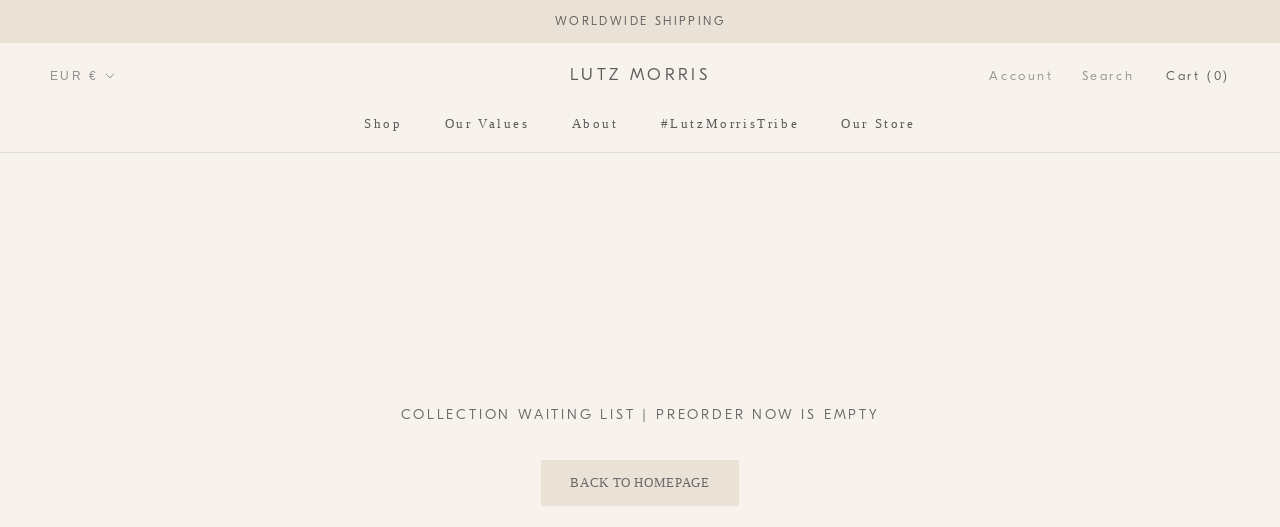

--- FILE ---
content_type: text/html; charset=UTF-8
request_url: https://pandapreorder.com/preorder/modal/frontendajaxhandler.php?store=lutz-morris.myshopify.com
body_size: 4343
content:
{"preorderSetting":{"pre_badges":"Yes","badge_text":"Preorder now","badge_bk":"857F7F","badge_color":"FFFFFF","badgeShape":"Rectangle","badgePosition":"top_left","badge_text_size":"13","animateclass":"hvr-no","global_preorderlimit":"","button_text":"Pre-order now","button_message":"Available week 27","nopreordermessage":"No Pre-Order for this product","mode":"hover","position":"bottom_desc","button_color":"#EAE2D7","button_text_color":"#6A6A6A","button_text_size":"15px","button_font_weight":"normal","button_width":"100%","button_top_margin":"5px","button_radius":"0px","tooltip_bkcolor":"#F7F2EB","tooltip_opt":"Yes","tooltip_textcolor":"#6A6A6A","custom_note":"Pre-order Item","custom_note_label":"Note","qty_limit":"","qty_check":"No","error_customer_msg":"Sorry..!! This much quantity is not available. You can avail maximum","enable_country":"","error_message_geo":"Sorry !!! No Pre-Order available at this location."},"developerSetting":{"formselector":"form[action=\"\/cart\/add\"]:first","buttonselector":"button[data-action=\"add-to-cart\"]","variantselector1":".product__variant, select:not(.selectoption_id,.product-form__quantity, .delivery_time), .single-option-selector, input[name=\"Size\"], .ProductForm__Variants .ProductForm__Option input[type=\"radio\"], .variant-group input[type=\"radio\"], .swatch input[type=\"radio\"], .gPreorderVariantActivator, .product__swatches [data-swatch-option], .swatch__container .swatch__option, .gf_swatches .gf_swatch, .product-form__controls-group-options select, ul.clickyboxes li, .pf-variant-select, ul.swatches-select li, .product-options__value, .form-check-swatch, button.btn.swatch select.product__variant, .pf-container a, button.variant.option, ul.js-product__variant--container li, .variant-input, .product-variant > ul > li  ,.input--dropdown, .HorizontalList > li, .product-single__swatch__item, .globo-swatch-list ul.value > .select-option, .form-swatch-item, .selector-wrapper select, select.pf-input, ul.swatches-select > li.nt-swatch.swatch_pr_item, ul.gfqv-swatch-values > li, .lh-swatch-select, .swatch-image, .variant-image-swatch, #option-size, .selector-wrapper .replaced, .regular-select-content > .regular-select-item, .radios--input, ul.swatch-view > li > .swatch-selector , .swatch-element input, [data-product-option], .single-option-selector__radio, [data-index^=\"option\"], .SizeSwatchList input, .swatch-panda input[type=radio], .swatch input, .swatch-element input[type=radio], select[id*=\"product-select-\"], select[id|=\"product-select-option\"], [id|=\"productSelect-product\"], [id|=\"ProductSelect-option\"],select[id|=\"product-variants-option\"],select[id|=\"sca-qv-product-selected-option\"],select[id*=\"product-variants-\"],select[id|=\"product-selectors-option\"],select[id|=\"variant-listbox-option\"],select[id|=\"id-option\"],select[id|=\"SingleOptionSelector\"], .variant-input-wrap input, [data-action=\"select-value\"], .no-js-hidden input[type=\"radio\"]","variantselector2":"input[name=\"quantity\"]","variantselector3":"","tags_badges":"","badges_allpages":".card--media","badges_allpages_hide_attr":".card__badge"},"generalSetting":{"counter_theme":"sd_counter1","comingsoontext":"Coming Soon","notify_autosent":"disable","com_badges":"Yes","com_badge_text":"Coming Soon","com_badge_bk":"857F7F","com_badge_color":"FFFFFF","com_badge_text_size":"13","comBadgeShape":"Rectangle","comBadgePosition":"top_left","enable_favicon":"No","favbgcolor":"FF0000","favtxtcolor":"FFf","global_preorderlimit":"","preorder_mode":"mode1","mixed_cart":"No","mixed_cart_mode":"inline","mixed_cart_heading":"Warning: you have pre-order and in-stock products in the same cart","mixed_cart_content":"Shipment of your in-stock items may be delayed until your pre-order item is ready for shipping."},"notifySetting":{"enablenotify":"Yes","notify_type":"slide","notifylinktext":"or click here to be notified when back in stock","sd_notifybuttontext":"Notify me ","notifylinktextcolor":"6A6A6A","notifylink_bkcolor":"F7F2EB","notify_textalign":"center","notify_link_txtsize":"14","notify_link_deco":"underline","notify_link_weight":"normal","en_inject":"Yes","selectinject":"Inject after","injectevent":"CLASS","injectvalue":"ProductForm__BuyButtons"},"app":{"appenable":"Yes","today_date_time":"2026-01-15","today_time":"04:41","member_plans":"premium"}}

--- FILE ---
content_type: text/javascript
request_url: https://lutzmorris.com/cdn/shop/t/13/assets/custom.js?v=183944157590872491501729506486
body_size: -716
content:
//# sourceMappingURL=/cdn/shop/t/13/assets/custom.js.map?v=183944157590872491501729506486
